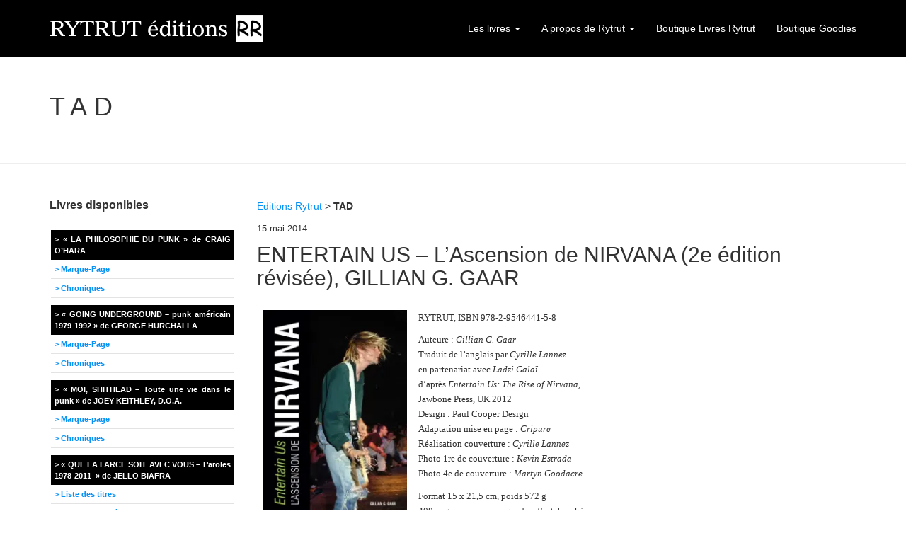

--- FILE ---
content_type: text/html; charset=UTF-8
request_url: https://www.rytrut.com/tag/tad/
body_size: 20311
content:
<!DOCTYPE html>
<!--[if lt IE 7]> <html class="no-js lt-ie9 lt-ie8 lt-ie7" lang="fr-FR"> <![endif]-->
<!--[if IE 7]> <html class="no-js lt-ie9 lt-ie8" lang="fr-FR"> <![endif]-->
<!--[if IE 8]> <html class="no-js lt-ie9" lang="fr-FR"> <![endif]-->
<!--[if gt IE 8]><!--> <html class="no-js" lang="fr-FR"> <!--<![endif]-->
<head>
<meta charset="UTF-8">
<title>TAD Archives - Rytrut éditions</title>
<meta name="viewport" content="width=device-width, initial-scale=1.0">
<link rel="pingback" href="https://www.rytrut.com/xmlrpc.php" />
<meta name='robots' content='index, follow, max-image-preview:large, max-snippet:-1, max-video-preview:-1' />
	<style>img:is([sizes="auto" i], [sizes^="auto," i]) { contain-intrinsic-size: 3000px 1500px }</style>
	
	<!-- This site is optimized with the Yoast SEO plugin v24.7 - https://yoast.com/wordpress/plugins/seo/ -->
	<link rel="canonical" href="https://www.rytrut.com/tag/tad/" />
	<meta property="og:locale" content="fr_FR" />
	<meta property="og:type" content="article" />
	<meta property="og:title" content="TAD Archives - Rytrut éditions" />
	<meta property="og:url" content="https://www.rytrut.com/tag/tad/" />
	<meta property="og:site_name" content="Rytrut éditions" />
	<meta property="og:image" content="https://i0.wp.com/www.rytrut.com/wp-content/uploads/2014/01/logo-rytrut.jpg?fit=800%2C800&ssl=1" />
	<meta property="og:image:width" content="800" />
	<meta property="og:image:height" content="800" />
	<meta property="og:image:type" content="image/jpeg" />
	<meta name="twitter:card" content="summary_large_image" />
	<meta name="twitter:site" content="@rytrut" />
	<script type="application/ld+json" class="yoast-schema-graph">{"@context":"https://schema.org","@graph":[{"@type":"CollectionPage","@id":"https://www.rytrut.com/tag/tad/","url":"https://www.rytrut.com/tag/tad/","name":"TAD Archives - Rytrut éditions","isPartOf":{"@id":"http://www.rytrut.com/#website"},"breadcrumb":{"@id":"https://www.rytrut.com/tag/tad/#breadcrumb"},"inLanguage":"fr-FR"},{"@type":"BreadcrumbList","@id":"https://www.rytrut.com/tag/tad/#breadcrumb","itemListElement":[{"@type":"ListItem","position":1,"name":"Editions Rytrut","item":"https://www.rytrut.com/"},{"@type":"ListItem","position":2,"name":"TAD"}]},{"@type":"WebSite","@id":"http://www.rytrut.com/#website","url":"http://www.rytrut.com/","name":"Rytrut éditions","description":"Editeur associatif de livres musicaux, punk et rock","potentialAction":[{"@type":"SearchAction","target":{"@type":"EntryPoint","urlTemplate":"http://www.rytrut.com/?s={search_term_string}"},"query-input":{"@type":"PropertyValueSpecification","valueRequired":true,"valueName":"search_term_string"}}],"inLanguage":"fr-FR"}]}</script>
	<!-- / Yoast SEO plugin. -->


<link rel='dns-prefetch' href='//stats.wp.com' />
<link rel='dns-prefetch' href='//v0.wordpress.com' />
<link rel='dns-prefetch' href='//widgets.wp.com' />
<link rel='dns-prefetch' href='//s0.wp.com' />
<link rel='dns-prefetch' href='//0.gravatar.com' />
<link rel='dns-prefetch' href='//1.gravatar.com' />
<link rel='dns-prefetch' href='//2.gravatar.com' />
<link rel='preconnect' href='//i0.wp.com' />
<link rel="alternate" type="application/rss+xml" title="Rytrut éditions &raquo; Flux" href="https://www.rytrut.com/feed/" />
<link rel="alternate" type="application/rss+xml" title="Rytrut éditions &raquo; Flux des commentaires" href="https://www.rytrut.com/comments/feed/" />
<link rel="alternate" type="application/rss+xml" title="Rytrut éditions &raquo; Flux de l’étiquette TAD" href="https://www.rytrut.com/tag/tad/feed/" />
<script type="text/javascript">
/* <![CDATA[ */
window._wpemojiSettings = {"baseUrl":"https:\/\/s.w.org\/images\/core\/emoji\/15.0.3\/72x72\/","ext":".png","svgUrl":"https:\/\/s.w.org\/images\/core\/emoji\/15.0.3\/svg\/","svgExt":".svg","source":{"concatemoji":"https:\/\/www.rytrut.com\/wp-includes\/js\/wp-emoji-release.min.js?ver=6.7.4"}};
/*! This file is auto-generated */
!function(i,n){var o,s,e;function c(e){try{var t={supportTests:e,timestamp:(new Date).valueOf()};sessionStorage.setItem(o,JSON.stringify(t))}catch(e){}}function p(e,t,n){e.clearRect(0,0,e.canvas.width,e.canvas.height),e.fillText(t,0,0);var t=new Uint32Array(e.getImageData(0,0,e.canvas.width,e.canvas.height).data),r=(e.clearRect(0,0,e.canvas.width,e.canvas.height),e.fillText(n,0,0),new Uint32Array(e.getImageData(0,0,e.canvas.width,e.canvas.height).data));return t.every(function(e,t){return e===r[t]})}function u(e,t,n){switch(t){case"flag":return n(e,"\ud83c\udff3\ufe0f\u200d\u26a7\ufe0f","\ud83c\udff3\ufe0f\u200b\u26a7\ufe0f")?!1:!n(e,"\ud83c\uddfa\ud83c\uddf3","\ud83c\uddfa\u200b\ud83c\uddf3")&&!n(e,"\ud83c\udff4\udb40\udc67\udb40\udc62\udb40\udc65\udb40\udc6e\udb40\udc67\udb40\udc7f","\ud83c\udff4\u200b\udb40\udc67\u200b\udb40\udc62\u200b\udb40\udc65\u200b\udb40\udc6e\u200b\udb40\udc67\u200b\udb40\udc7f");case"emoji":return!n(e,"\ud83d\udc26\u200d\u2b1b","\ud83d\udc26\u200b\u2b1b")}return!1}function f(e,t,n){var r="undefined"!=typeof WorkerGlobalScope&&self instanceof WorkerGlobalScope?new OffscreenCanvas(300,150):i.createElement("canvas"),a=r.getContext("2d",{willReadFrequently:!0}),o=(a.textBaseline="top",a.font="600 32px Arial",{});return e.forEach(function(e){o[e]=t(a,e,n)}),o}function t(e){var t=i.createElement("script");t.src=e,t.defer=!0,i.head.appendChild(t)}"undefined"!=typeof Promise&&(o="wpEmojiSettingsSupports",s=["flag","emoji"],n.supports={everything:!0,everythingExceptFlag:!0},e=new Promise(function(e){i.addEventListener("DOMContentLoaded",e,{once:!0})}),new Promise(function(t){var n=function(){try{var e=JSON.parse(sessionStorage.getItem(o));if("object"==typeof e&&"number"==typeof e.timestamp&&(new Date).valueOf()<e.timestamp+604800&&"object"==typeof e.supportTests)return e.supportTests}catch(e){}return null}();if(!n){if("undefined"!=typeof Worker&&"undefined"!=typeof OffscreenCanvas&&"undefined"!=typeof URL&&URL.createObjectURL&&"undefined"!=typeof Blob)try{var e="postMessage("+f.toString()+"("+[JSON.stringify(s),u.toString(),p.toString()].join(",")+"));",r=new Blob([e],{type:"text/javascript"}),a=new Worker(URL.createObjectURL(r),{name:"wpTestEmojiSupports"});return void(a.onmessage=function(e){c(n=e.data),a.terminate(),t(n)})}catch(e){}c(n=f(s,u,p))}t(n)}).then(function(e){for(var t in e)n.supports[t]=e[t],n.supports.everything=n.supports.everything&&n.supports[t],"flag"!==t&&(n.supports.everythingExceptFlag=n.supports.everythingExceptFlag&&n.supports[t]);n.supports.everythingExceptFlag=n.supports.everythingExceptFlag&&!n.supports.flag,n.DOMReady=!1,n.readyCallback=function(){n.DOMReady=!0}}).then(function(){return e}).then(function(){var e;n.supports.everything||(n.readyCallback(),(e=n.source||{}).concatemoji?t(e.concatemoji):e.wpemoji&&e.twemoji&&(t(e.twemoji),t(e.wpemoji)))}))}((window,document),window._wpemojiSettings);
/* ]]> */
</script>
<style id='wp-emoji-styles-inline-css' type='text/css'>

	img.wp-smiley, img.emoji {
		display: inline !important;
		border: none !important;
		box-shadow: none !important;
		height: 1em !important;
		width: 1em !important;
		margin: 0 0.07em !important;
		vertical-align: -0.1em !important;
		background: none !important;
		padding: 0 !important;
	}
</style>
<link rel='stylesheet' id='wp-block-library-css' href='https://www.rytrut.com/wp-includes/css/dist/block-library/style.min.css?ver=6.7.4' type='text/css' media='all' />
<link rel='stylesheet' id='mediaelement-css' href='https://www.rytrut.com/wp-includes/js/mediaelement/mediaelementplayer-legacy.min.css?ver=4.2.17' type='text/css' media='all' />
<link rel='stylesheet' id='wp-mediaelement-css' href='https://www.rytrut.com/wp-includes/js/mediaelement/wp-mediaelement.min.css?ver=6.7.4' type='text/css' media='all' />
<style id='jetpack-sharing-buttons-style-inline-css' type='text/css'>
.jetpack-sharing-buttons__services-list{display:flex;flex-direction:row;flex-wrap:wrap;gap:0;list-style-type:none;margin:5px;padding:0}.jetpack-sharing-buttons__services-list.has-small-icon-size{font-size:12px}.jetpack-sharing-buttons__services-list.has-normal-icon-size{font-size:16px}.jetpack-sharing-buttons__services-list.has-large-icon-size{font-size:24px}.jetpack-sharing-buttons__services-list.has-huge-icon-size{font-size:36px}@media print{.jetpack-sharing-buttons__services-list{display:none!important}}.editor-styles-wrapper .wp-block-jetpack-sharing-buttons{gap:0;padding-inline-start:0}ul.jetpack-sharing-buttons__services-list.has-background{padding:1.25em 2.375em}
</style>
<style id='classic-theme-styles-inline-css' type='text/css'>
/*! This file is auto-generated */
.wp-block-button__link{color:#fff;background-color:#32373c;border-radius:9999px;box-shadow:none;text-decoration:none;padding:calc(.667em + 2px) calc(1.333em + 2px);font-size:1.125em}.wp-block-file__button{background:#32373c;color:#fff;text-decoration:none}
</style>
<style id='global-styles-inline-css' type='text/css'>
:root{--wp--preset--aspect-ratio--square: 1;--wp--preset--aspect-ratio--4-3: 4/3;--wp--preset--aspect-ratio--3-4: 3/4;--wp--preset--aspect-ratio--3-2: 3/2;--wp--preset--aspect-ratio--2-3: 2/3;--wp--preset--aspect-ratio--16-9: 16/9;--wp--preset--aspect-ratio--9-16: 9/16;--wp--preset--color--black: #000000;--wp--preset--color--cyan-bluish-gray: #abb8c3;--wp--preset--color--white: #ffffff;--wp--preset--color--pale-pink: #f78da7;--wp--preset--color--vivid-red: #cf2e2e;--wp--preset--color--luminous-vivid-orange: #ff6900;--wp--preset--color--luminous-vivid-amber: #fcb900;--wp--preset--color--light-green-cyan: #7bdcb5;--wp--preset--color--vivid-green-cyan: #00d084;--wp--preset--color--pale-cyan-blue: #8ed1fc;--wp--preset--color--vivid-cyan-blue: #0693e3;--wp--preset--color--vivid-purple: #9b51e0;--wp--preset--gradient--vivid-cyan-blue-to-vivid-purple: linear-gradient(135deg,rgba(6,147,227,1) 0%,rgb(155,81,224) 100%);--wp--preset--gradient--light-green-cyan-to-vivid-green-cyan: linear-gradient(135deg,rgb(122,220,180) 0%,rgb(0,208,130) 100%);--wp--preset--gradient--luminous-vivid-amber-to-luminous-vivid-orange: linear-gradient(135deg,rgba(252,185,0,1) 0%,rgba(255,105,0,1) 100%);--wp--preset--gradient--luminous-vivid-orange-to-vivid-red: linear-gradient(135deg,rgba(255,105,0,1) 0%,rgb(207,46,46) 100%);--wp--preset--gradient--very-light-gray-to-cyan-bluish-gray: linear-gradient(135deg,rgb(238,238,238) 0%,rgb(169,184,195) 100%);--wp--preset--gradient--cool-to-warm-spectrum: linear-gradient(135deg,rgb(74,234,220) 0%,rgb(151,120,209) 20%,rgb(207,42,186) 40%,rgb(238,44,130) 60%,rgb(251,105,98) 80%,rgb(254,248,76) 100%);--wp--preset--gradient--blush-light-purple: linear-gradient(135deg,rgb(255,206,236) 0%,rgb(152,150,240) 100%);--wp--preset--gradient--blush-bordeaux: linear-gradient(135deg,rgb(254,205,165) 0%,rgb(254,45,45) 50%,rgb(107,0,62) 100%);--wp--preset--gradient--luminous-dusk: linear-gradient(135deg,rgb(255,203,112) 0%,rgb(199,81,192) 50%,rgb(65,88,208) 100%);--wp--preset--gradient--pale-ocean: linear-gradient(135deg,rgb(255,245,203) 0%,rgb(182,227,212) 50%,rgb(51,167,181) 100%);--wp--preset--gradient--electric-grass: linear-gradient(135deg,rgb(202,248,128) 0%,rgb(113,206,126) 100%);--wp--preset--gradient--midnight: linear-gradient(135deg,rgb(2,3,129) 0%,rgb(40,116,252) 100%);--wp--preset--font-size--small: 13px;--wp--preset--font-size--medium: 20px;--wp--preset--font-size--large: 36px;--wp--preset--font-size--x-large: 42px;--wp--preset--spacing--20: 0.44rem;--wp--preset--spacing--30: 0.67rem;--wp--preset--spacing--40: 1rem;--wp--preset--spacing--50: 1.5rem;--wp--preset--spacing--60: 2.25rem;--wp--preset--spacing--70: 3.38rem;--wp--preset--spacing--80: 5.06rem;--wp--preset--shadow--natural: 6px 6px 9px rgba(0, 0, 0, 0.2);--wp--preset--shadow--deep: 12px 12px 50px rgba(0, 0, 0, 0.4);--wp--preset--shadow--sharp: 6px 6px 0px rgba(0, 0, 0, 0.2);--wp--preset--shadow--outlined: 6px 6px 0px -3px rgba(255, 255, 255, 1), 6px 6px rgba(0, 0, 0, 1);--wp--preset--shadow--crisp: 6px 6px 0px rgba(0, 0, 0, 1);}:where(.is-layout-flex){gap: 0.5em;}:where(.is-layout-grid){gap: 0.5em;}body .is-layout-flex{display: flex;}.is-layout-flex{flex-wrap: wrap;align-items: center;}.is-layout-flex > :is(*, div){margin: 0;}body .is-layout-grid{display: grid;}.is-layout-grid > :is(*, div){margin: 0;}:where(.wp-block-columns.is-layout-flex){gap: 2em;}:where(.wp-block-columns.is-layout-grid){gap: 2em;}:where(.wp-block-post-template.is-layout-flex){gap: 1.25em;}:where(.wp-block-post-template.is-layout-grid){gap: 1.25em;}.has-black-color{color: var(--wp--preset--color--black) !important;}.has-cyan-bluish-gray-color{color: var(--wp--preset--color--cyan-bluish-gray) !important;}.has-white-color{color: var(--wp--preset--color--white) !important;}.has-pale-pink-color{color: var(--wp--preset--color--pale-pink) !important;}.has-vivid-red-color{color: var(--wp--preset--color--vivid-red) !important;}.has-luminous-vivid-orange-color{color: var(--wp--preset--color--luminous-vivid-orange) !important;}.has-luminous-vivid-amber-color{color: var(--wp--preset--color--luminous-vivid-amber) !important;}.has-light-green-cyan-color{color: var(--wp--preset--color--light-green-cyan) !important;}.has-vivid-green-cyan-color{color: var(--wp--preset--color--vivid-green-cyan) !important;}.has-pale-cyan-blue-color{color: var(--wp--preset--color--pale-cyan-blue) !important;}.has-vivid-cyan-blue-color{color: var(--wp--preset--color--vivid-cyan-blue) !important;}.has-vivid-purple-color{color: var(--wp--preset--color--vivid-purple) !important;}.has-black-background-color{background-color: var(--wp--preset--color--black) !important;}.has-cyan-bluish-gray-background-color{background-color: var(--wp--preset--color--cyan-bluish-gray) !important;}.has-white-background-color{background-color: var(--wp--preset--color--white) !important;}.has-pale-pink-background-color{background-color: var(--wp--preset--color--pale-pink) !important;}.has-vivid-red-background-color{background-color: var(--wp--preset--color--vivid-red) !important;}.has-luminous-vivid-orange-background-color{background-color: var(--wp--preset--color--luminous-vivid-orange) !important;}.has-luminous-vivid-amber-background-color{background-color: var(--wp--preset--color--luminous-vivid-amber) !important;}.has-light-green-cyan-background-color{background-color: var(--wp--preset--color--light-green-cyan) !important;}.has-vivid-green-cyan-background-color{background-color: var(--wp--preset--color--vivid-green-cyan) !important;}.has-pale-cyan-blue-background-color{background-color: var(--wp--preset--color--pale-cyan-blue) !important;}.has-vivid-cyan-blue-background-color{background-color: var(--wp--preset--color--vivid-cyan-blue) !important;}.has-vivid-purple-background-color{background-color: var(--wp--preset--color--vivid-purple) !important;}.has-black-border-color{border-color: var(--wp--preset--color--black) !important;}.has-cyan-bluish-gray-border-color{border-color: var(--wp--preset--color--cyan-bluish-gray) !important;}.has-white-border-color{border-color: var(--wp--preset--color--white) !important;}.has-pale-pink-border-color{border-color: var(--wp--preset--color--pale-pink) !important;}.has-vivid-red-border-color{border-color: var(--wp--preset--color--vivid-red) !important;}.has-luminous-vivid-orange-border-color{border-color: var(--wp--preset--color--luminous-vivid-orange) !important;}.has-luminous-vivid-amber-border-color{border-color: var(--wp--preset--color--luminous-vivid-amber) !important;}.has-light-green-cyan-border-color{border-color: var(--wp--preset--color--light-green-cyan) !important;}.has-vivid-green-cyan-border-color{border-color: var(--wp--preset--color--vivid-green-cyan) !important;}.has-pale-cyan-blue-border-color{border-color: var(--wp--preset--color--pale-cyan-blue) !important;}.has-vivid-cyan-blue-border-color{border-color: var(--wp--preset--color--vivid-cyan-blue) !important;}.has-vivid-purple-border-color{border-color: var(--wp--preset--color--vivid-purple) !important;}.has-vivid-cyan-blue-to-vivid-purple-gradient-background{background: var(--wp--preset--gradient--vivid-cyan-blue-to-vivid-purple) !important;}.has-light-green-cyan-to-vivid-green-cyan-gradient-background{background: var(--wp--preset--gradient--light-green-cyan-to-vivid-green-cyan) !important;}.has-luminous-vivid-amber-to-luminous-vivid-orange-gradient-background{background: var(--wp--preset--gradient--luminous-vivid-amber-to-luminous-vivid-orange) !important;}.has-luminous-vivid-orange-to-vivid-red-gradient-background{background: var(--wp--preset--gradient--luminous-vivid-orange-to-vivid-red) !important;}.has-very-light-gray-to-cyan-bluish-gray-gradient-background{background: var(--wp--preset--gradient--very-light-gray-to-cyan-bluish-gray) !important;}.has-cool-to-warm-spectrum-gradient-background{background: var(--wp--preset--gradient--cool-to-warm-spectrum) !important;}.has-blush-light-purple-gradient-background{background: var(--wp--preset--gradient--blush-light-purple) !important;}.has-blush-bordeaux-gradient-background{background: var(--wp--preset--gradient--blush-bordeaux) !important;}.has-luminous-dusk-gradient-background{background: var(--wp--preset--gradient--luminous-dusk) !important;}.has-pale-ocean-gradient-background{background: var(--wp--preset--gradient--pale-ocean) !important;}.has-electric-grass-gradient-background{background: var(--wp--preset--gradient--electric-grass) !important;}.has-midnight-gradient-background{background: var(--wp--preset--gradient--midnight) !important;}.has-small-font-size{font-size: var(--wp--preset--font-size--small) !important;}.has-medium-font-size{font-size: var(--wp--preset--font-size--medium) !important;}.has-large-font-size{font-size: var(--wp--preset--font-size--large) !important;}.has-x-large-font-size{font-size: var(--wp--preset--font-size--x-large) !important;}
:where(.wp-block-post-template.is-layout-flex){gap: 1.25em;}:where(.wp-block-post-template.is-layout-grid){gap: 1.25em;}
:where(.wp-block-columns.is-layout-flex){gap: 2em;}:where(.wp-block-columns.is-layout-grid){gap: 2em;}
:root :where(.wp-block-pullquote){font-size: 1.5em;line-height: 1.6;}
</style>
<link rel='stylesheet' id='jetpack_likes-css' href='https://www.rytrut.com/wp-content/plugins/jetpack/modules/likes/style.css?ver=14.4.1' type='text/css' media='all' />
<link rel='stylesheet' id='future-css-bootstrap-css' href='https://www.rytrut.com/wp-content/themes/future/lib/css/bootstrap.css?ver=6.7.4' type='text/css' media='all' />
<link rel='stylesheet' id='future-css-style-css' href='https://www.rytrut.com/wp-content/themes/future/style.css?ver=6.7.4' type='text/css' media='all' />
<link rel='stylesheet' id='fancybox-css' href='https://www.rytrut.com/wp-content/plugins/easy-fancybox/fancybox/1.5.4/jquery.fancybox.min.css?ver=6.7.4' type='text/css' media='screen' />
<style id='fancybox-inline-css' type='text/css'>
#fancybox-outer{background:#fff}#fancybox-content{background:#fff;border-color:#fff;color:inherit;}#fancybox-title,#fancybox-title-float-main{color:#fff}
</style>
<link rel='stylesheet' id='wp-cpl-base-css-css' href='https://www.rytrut.com/wp-content/plugins/wp-category-posts-list/static/css/wp-cat-list-theme.css?ver=2.0.3' type='text/css' media='all' />
<link rel='stylesheet' id='wp_cpl_css_0-css' href='https://www.rytrut.com/wp-content/plugins/wp-category-posts-list/static/css/wp-cat-list-light.css?ver=2.0.3' type='text/css' media='all' />
<link rel='stylesheet' id='wp_cpl_css_1-css' href='https://www.rytrut.com/wp-content/plugins/wp-category-posts-list/static/css/wp-cat-list-dark.css?ver=2.0.3' type='text/css' media='all' />
<link rel='stylesheet' id='wp_cpl_css_2-css' href='https://www.rytrut.com/wp-content/plugins/wp-category-posts-list/static/css/wp-cat-list-giant-gold-fish.css?ver=2.0.3' type='text/css' media='all' />
<link rel='stylesheet' id='wp_cpl_css_3-css' href='https://www.rytrut.com/wp-content/plugins/wp-category-posts-list/static/css/wp-cat-list-adrift-in-dreams.css?ver=2.0.3' type='text/css' media='all' />
<script type="text/javascript" src="https://www.rytrut.com/wp-includes/js/jquery/jquery.min.js?ver=3.7.1" id="jquery-core-js"></script>
<script type="text/javascript" src="https://www.rytrut.com/wp-includes/js/jquery/jquery-migrate.min.js?ver=3.4.1" id="jquery-migrate-js"></script>
<link rel="https://api.w.org/" href="https://www.rytrut.com/wp-json/" /><link rel="alternate" title="JSON" type="application/json" href="https://www.rytrut.com/wp-json/wp/v2/tags/378" /><link rel="EditURI" type="application/rsd+xml" title="RSD" href="https://www.rytrut.com/xmlrpc.php?rsd" />
<meta name="generator" content="WordPress 6.7.4" />

		<!-- GA Google Analytics @ https://m0n.co/ga -->
		<script async src="https://www.googletagmanager.com/gtag/js?id=G-YGNB6T390W"></script>
		<script>
			window.dataLayer = window.dataLayer || [];
			function gtag(){dataLayer.push(arguments);}
			gtag('js', new Date());
			gtag('config', 'G-YGNB6T390W');
		</script>

		<style>img#wpstats{display:none}</style>
		<!--[if lt IE 9]>
	<script src="https://www.rytrut.com/wp-content/themes/future/lib/js/respond.min.js"></script>
<![endif]-->

<!-- Meta Pixel Code -->
<script type='text/javascript'>
!function(f,b,e,v,n,t,s){if(f.fbq)return;n=f.fbq=function(){n.callMethod?
n.callMethod.apply(n,arguments):n.queue.push(arguments)};if(!f._fbq)f._fbq=n;
n.push=n;n.loaded=!0;n.version='2.0';n.queue=[];t=b.createElement(e);t.async=!0;
t.src=v;s=b.getElementsByTagName(e)[0];s.parentNode.insertBefore(t,s)}(window,
document,'script','https://connect.facebook.net/en_US/fbevents.js');
</script>
<!-- End Meta Pixel Code -->
<script type='text/javascript'>
  fbq('init', '402999784337513', {}, {
    "agent": "wordpress-6.7.4-3.0.8"
});
  </script><script type='text/javascript'>
  fbq('track', 'PageView', []);
  </script>
<!-- Meta Pixel Code -->
<noscript>
<img height="1" width="1" style="display:none" alt="fbpx"
src="https://www.facebook.com/tr?id=402999784337513&ev=PageView&noscript=1" />
</noscript>
<!-- End Meta Pixel Code -->
		<style type="text/css" id="wp-custom-css">
			/*
Bienvenue dans l’éditeur CSS de l’extension Design !

CSS (Cascading Style Sheets) est un langage qui fournit des informations à
votre navigateur concernant le style de la page web que vous visitez. Vous
pouvez maintenant supprimer ces commentaires et commencer à ajouter votre
propre code CSS.

Par défaut, cette feuille de style sera chargée après la feuille de
style de votre thème, ce qui veut dire que les nouvelles règles que vous
ajouterez ici pourront remplacer celles créées par le thème.

Vous pouvez donc ajouter ici les changements que vous souhaitez apporter à
votre thème, sans avoir à copier la feuille de style existante de
celui-ci, ou avoir à recréer toutes les règles de style de votre thème.
*/
.widget-title {
	font-weight: bold;
}

ul.menu {
	width: 100%;
	list-style: none;
	margin: 0;
	padding: 2px;
}

ul.menu li {
	margin-bottom: 10px;
}

ul.menu li a {
	background-color: #000;
	padding: 5px;
	text-align: justify;
	display: block;
	font-weight: bold;
	color: #FFFFFF;
	font-size: 11px;
}

ul.menu li a:hover {
	text-decoration: underline;
	color: #FFFFFF;
	background-color: #363636;
}

ul.menu ul.sub-menu {
	background-color: #FFFFFF;
	padding-left: 0;
	list-style: none;
}

ul.menu ul.sub-menu li {
	border: none;
	margin: 0;
}

ul.menu ul.sub-menu li a {
	background-color: #FFF;
	color: rgb(6,145,245);
	border-bottom: 1px solid #E3E3E3;
}

ul.menu a:before {
	content: '>\0000a0';
}

hr{float:none;clear:both;margin-top:20x;margin-bottom:20px;}

		</style>
		 <link rel= "icon" href="http://www.rytrut.com/favicon.ico" type="image/x-icon" />
<link rel="shortcut icon" href="www.rytrut.com/favicon.ico" type="image/x-icon" /> 
<script type="text/JavaScript">
<!--
function MM_jumpMenu(targ,selObj,restore){ //v3.0
  eval(targ+".location='"+selObj.options[selObj.selectedIndex].value+"'");
  if (restore) selObj.selectedIndex=0;
}

//-->
</script>
</head>
<body class="archive tag tag-tad tag-378 media-center-xs" itemscope="itemscope" itemtype="http://schema.org/WebPage">
<div class="site-wrapper">

<header class="site-header" role="banner" itemscope="itemscope" itemtype="http://schema.org/WPHeader">

  <nav class="navbar navbar-static-top navbar-inverse" role="navigation" itemscope="itemscope" itemtype="http://schema.org/SiteNavigationElement">
    <div class="container">
      
      <div class="navbar-header">
        <button type="button" class="navbar-toggle" data-toggle="collapse" data-target=".navbar-header-collapse">
          <span class="sr-only">Toggle navigation</span>
          <span class="icon-bar"></span>
          <span class="icon-bar"></span>
          <span class="icon-bar"></span>
        </button>
          
  <a class="navbar-brand-image" itemprop="headline" href="https://www.rytrut.com/" title="Rytrut éditions" rel="home"><img src="https://www.rytrut.com/wp-content/uploads/2014/02/rytrut-editions.png" width="304" height="80" alt="Rytrut éditions" /></a>  
      
      </div>
      
      <div class="collapse navbar-collapse navbar-header-collapse"><ul id="menu-menu-du-haut" class="nav navbar-nav navbar-right"><li id="menu-item-1479" class="menu-item menu-item-type-taxonomy menu-item-object-category menu-item-has-children menu-item-1479 dropdown"><a title="Les livres" href="#" data-toggle="dropdown" class="dropdown-toggle">Les livres <span class="caret"></span></a>
<ul role="menu" class=" dropdown-menu">
	<li id="menu-item-7432" class="menu-item menu-item-type-post_type menu-item-object-page menu-item-7432"><a title="« Typical Girls? L’Histoire des Slits » – 2e édition – de Zoë Howe" href="https://www.rytrut.com/typical-girls-lhistoire-des-slits-de-zoe-howe/">« Typical Girls? L’Histoire des Slits » – 2e édition – de Zoë Howe</a></li>
	<li id="menu-item-7158" class="menu-item menu-item-type-post_type menu-item-object-page menu-item-7158"><a title="CRASS – CHANSONS D&rsquo;AMOUR (2e édition révisée)" href="https://www.rytrut.com/chansons-damour-seconde-edition-revisee-de-crass/">CRASS – CHANSONS D&rsquo;AMOUR (2e édition révisée)</a></li>
	<li id="menu-item-6828" class="menu-item menu-item-type-post_type menu-item-object-page menu-item-6828"><a title="Laisse la colère s&#039;exprimer – Joe Strummer, le punk et le mouvement de la citoyenneté mondiale" href="https://www.rytrut.com/laisse-la-colere-sexprimer-joe-strummer-le-punk-et-le-mouvement-de-la-citoyennete-mondiale-antonino-dambrosio/">Laisse la colère s&rsquo;exprimer – Joe Strummer, le punk et le mouvement de la citoyenneté mondiale</a></li>
	<li id="menu-item-6829" class="menu-item menu-item-type-post_type menu-item-object-page menu-item-6829"><a title="« Histoire orale du Punk Rock » de John Robb" href="https://www.rytrut.com/histoire-orale-du-punk-rock-de-john-robb/">« Histoire orale du Punk Rock » de John Robb</a></li>
	<li id="menu-item-4939" class="menu-item menu-item-type-post_type menu-item-object-page menu-item-4939"><a title="« Typical Girls? L’Histoire des Slits » – 2e édition – de Zoë Howe" href="https://www.rytrut.com/typical-girls-lhistoire-des-slits-de-zoe-howe/">« Typical Girls? L’Histoire des Slits » – 2e édition – de Zoë Howe</a></li>
	<li id="menu-item-4373" class="menu-item menu-item-type-post_type menu-item-object-page menu-item-4373"><a title="L&#039;Histoire de Crass - George Berger" href="https://www.rytrut.com/lhistoire-de-crass-de-george-berger/">L&rsquo;Histoire de Crass &#8211; George Berger</a></li>
	<li id="menu-item-3422" class="menu-item menu-item-type-post_type menu-item-object-page menu-item-3422"><a title="Burning Britain - Seconde vague punk britannique - Ian Glasper" href="https://www.rytrut.com/burning-britain-seconde-vague-punk-britannique/">Burning Britain &#8211; Seconde vague punk britannique &#8211; Ian Glasper</a></li>
	<li id="menu-item-2755" class="menu-item menu-item-type-post_type menu-item-object-page menu-item-2755"><a title="Entertain Us - L&#039;Ascension de Nirvana - Gillian G. Gaar" href="https://www.rytrut.com/entertain-us-lascension-de-nirvana-de-gillian-g-gaar/">Entertain Us &#8211; L&rsquo;Ascension de Nirvana &#8211; Gillian G. Gaar</a></li>
	<li id="menu-item-673" class="menu-item menu-item-type-post_type menu-item-object-page menu-item-673"><a title="Sur la route avec les Ramones - Melnick/Meyer" href="https://www.rytrut.com/sur-la-route-avec-les-ramones-au-coeur-de-la-machine-de-monte-a-melnick-frank-meyer/">Sur la route avec les Ramones &#8211; Melnick/Meyer</a></li>
	<li id="menu-item-542" class="menu-item menu-item-type-post_type menu-item-object-page menu-item-542"><a title="Que la Farce soit avec vous - Jello Biafra" href="https://www.rytrut.com/que-la-farce-soit-avec-vous-paroles-1978-2011-de-jello-biafra/">Que la Farce soit avec vous &#8211; Jello Biafra</a></li>
	<li id="menu-item-479" class="menu-item menu-item-type-post_type menu-item-object-page menu-item-479"><a title="Moi, Shithead – Toute une vie dans le punk - Joey Keithley" href="https://www.rytrut.com/moi-shithead-toute-une-vie-dans-le-punk-de-joey-keithley/">Moi, Shithead – Toute une vie dans le punk &#8211; Joey Keithley</a></li>
	<li id="menu-item-415" class="menu-item menu-item-type-post_type menu-item-object-page menu-item-415"><a title="Double personnalité : L&#039;histoire de P!NK - Paul Lester - actualisé" href="https://www.rytrut.com/?page_id=407">Double personnalité : L&rsquo;histoire de P!NK &#8211; Paul Lester &#8211; actualisé</a></li>
	<li id="menu-item-193" class="menu-item menu-item-type-post_type menu-item-object-page menu-item-193"><a title="Going Underground - Georges Hurchalla" href="https://www.rytrut.com/going-underground-punk-americain-1979-1992-de-george-hurchalla/">Going Underground &#8211; Georges Hurchalla</a></li>
	<li id="menu-item-58" class="menu-item menu-item-type-post_type menu-item-object-page menu-item-58"><a title="La Philosophie du Punk - Craig O&#039;Hara" href="https://www.rytrut.com/la-philosophie-du-punk-craig-o-hara/">La Philosophie du Punk &#8211; Craig O&rsquo;Hara</a></li>
	<li id="menu-item-1240" class="menu-item menu-item-type-post_type menu-item-object-page menu-item-1240"><a title="Trespassers W : l&#039;Intégrale - Cor Gout" href="https://www.rytrut.com/trespassers-w-lintegrale-de-cor-gout/">Trespassers W : l&rsquo;Intégrale &#8211; Cor Gout</a></li>
</ul>
</li>
<li id="menu-item-1480" class="menu-item menu-item-type-taxonomy menu-item-object-category menu-item-has-children menu-item-1480 dropdown"><a title="A propos de Rytrut" href="#" data-toggle="dropdown" class="dropdown-toggle">A propos de Rytrut <span class="caret"></span></a>
<ul role="menu" class=" dropdown-menu">
	<li id="menu-item-1303" class="menu-item menu-item-type-post_type menu-item-object-page menu-item-home menu-item-1303"><a title="Page d&#039;accueil" href="https://www.rytrut.com/">Page d&rsquo;accueil</a></li>
	<li id="menu-item-2936" class="menu-item menu-item-type-custom menu-item-object-custom menu-item-2936"><a title="Nous contacter" href="mailto:contact@rytrut.com">Nous contacter</a></li>
	<li id="menu-item-2674" class="menu-item menu-item-type-post_type menu-item-object-page menu-item-2674"><a title="Diffusion librairies et liens" href="https://www.rytrut.com/rytrut-editions/diffusion-par-departement-2014/">Diffusion librairies et liens</a></li>
	<li id="menu-item-1304" class="menu-item menu-item-type-post_type menu-item-object-page menu-item-1304"><a title="Coupures de presse" href="https://www.rytrut.com/rytrut-editions/coupures-de-presse-editions-rytrut/">Coupures de presse</a></li>
	<li id="menu-item-1817" class="menu-item menu-item-type-post_type menu-item-object-page menu-item-1817"><a title="Présentation de Rytrut et contacts" href="https://www.rytrut.com/rytrut-editions/contacts-et-presentation-des-editions-rytrut/">Présentation de Rytrut et contacts</a></li>
	<li id="menu-item-1685" class="menu-item menu-item-type-post_type menu-item-object-page menu-item-1685"><a title="Infos sur le fondateur et traducteur" href="https://www.rytrut.com/rytrut-editions/infos-sur-le-fondateur-et-traducteur/">Infos sur le fondateur et traducteur</a></li>
	<li id="menu-item-1852" class="menu-item menu-item-type-post_type menu-item-object-page menu-item-1852"><a title="Autres Liens" href="https://www.rytrut.com/rytrut-editions/autres-liens-sites-amis/">Autres Liens</a></li>
	<li id="menu-item-2799" class="menu-item menu-item-type-post_type menu-item-object-page menu-item-2799"><a title="Artistes du disque" href="https://www.rytrut.com/artistes-du-disque/">Artistes du disque</a></li>
</ul>
</li>
<li id="menu-item-2804" class="menu-item menu-item-type-custom menu-item-object-custom menu-item-2804"><a title="Boutique Livres Rytrut" href="https://boutik.rytrut.com">Boutique Livres Rytrut</a></li>
<li id="menu-item-6827" class="menu-item menu-item-type-custom menu-item-object-custom menu-item-6827"><a title="Boutique Goodies" href="https://www.rytrut.com/goodies/#!/">Boutique Goodies</a></li>
</ul></div>    
    </div>
  </nav>

</header>

<section class="loop-meta">
  <div class="container">
    <div class="row">    
    <div class="col-lg-12">
        <div class="loop-meta-title"><span class="loop-meta-subtitle">Tad</span></div>
        <div class="loop-meta-description"></div>          
      </div>
    </div>
  </div>
</section> 


<div class="content-sidebar-wrapper sidebar-content-wrapper">
  <div class="container">
    <div class="row">
  
      <div class="col-lg-9 col-md-9 col-sm-8 col-xs-12 col-lg-push-3">
<p id="breadcrumbs"><span><span><a href="https://www.rytrut.com/">Editions Rytrut</a></span> &gt; <span class="breadcrumb_last" aria-current="page"><strong>TAD</strong></span></span></p>        <main class="content" role="main" itemprop="mainContentOfPage" itemscope="itemscope" itemtype="http://schema.org/Blog">	  
  	  
  	              
                      
              <article id="post-2708" class="entry-wrapper post-2708 page type-page status-publish hentry category-livres tag-aaron-burkhard tag-alex-kostelnik tag-alice-wheeler tag-amanda-mackaye tag-bleach tag-butch-vig tag-chad-channing tag-charles-peterson tag-cyrille-lannez tag-dan-peters tag-danny-goldber tag-dave-grohl tag-elvis-the-king-the-authorized-book-from-the-graceland-archives tag-entertain-us tag-experience-music-project tag-frederic-jalabert tag-gillian-g-gaar tag-gillian-gaar tag-goldmine tag-green-day-rebels-with-a-cause tag-grunge tag-j-j-gonson tag-jack-endino tag-james-bush tag-jason-everman tag-jawbone-press tag-kevin-estrada tag-krist-novoselic tag-kurt-cobain tag-ladzi-galai tag-livre-nirvana tag-livre-sur-nirvana tag-martyn-goodacre tag-melvins tag-mojo tag-mudhoney tag-nevermind tag-nirvana-entertain-us tag-paul-cooper-design tag-punk tag-punk-rock tag-reciprocal-recording tag-record-collector tag-return-of-the-king-elvis-presleys-great-comeback tag-richard-bellia tag-rolling-stone tag-seattle tag-shes-a-rebel-the-history-of-women-in-rock-roll tag-smells-like-teen-spirit-the-alterna-teen-anthem-of-the-90s tag-tad tag-the-rough-guide-to-nirvana tag-total-nirvana tag-tracy-marander tag-treasures-of-nirvana tag-with-the-lights-out" itemscope="itemscope" itemtype="http://schema.org/BlogPosting" itemprop="blogPost">  
    
  <div class="entry-wrapper-inside">  

    
    <header class="entry-header">       

      <div class="entry-meta entry-meta-top">
        <time class="entry-meta-post-time entry-time updated" itemprop="datePublished" datetime="2014-05-15T15:35:05+01:00"><span class="entry-meta-icon fa fa-calendar"></span> <a href="https://www.rytrut.com/entertain-us-lascension-de-nirvana-de-gillian-g-gaar/" title="15 mai 2014" rel="bookmark">15 mai 2014</a></time>      </div>

      <h2 class="entry-title" itemprop="headline"><a href="https://www.rytrut.com/entertain-us-lascension-de-nirvana-de-gillian-g-gaar/" title="Permalink to ENTERTAIN US – L’Ascension de NIRVANA (2e édition révisée), GILLIAN G. GAAR" rel="bookmark">ENTERTAIN US – L’Ascension de NIRVANA (2e édition révisée), GILLIAN G. GAAR</a></h2>

    </header>

    <div class="entry-content" itemprop="text">
      <table style="width: 100%;" border="0" align="left">
<tbody>
<tr>
<td style="width: 25.6308%;" align="left" valign="top"><a href="https://i0.wp.com/www.rytrut.com/wp-content/uploads/2018/10/web.jpg"><img data-recalc-dims="1" fetchpriority="high" decoding="async" data-attachment-id="5620" data-permalink="https://www.rytrut.com/rytrut-editions/attachment/web/" data-orig-file="https://i0.wp.com/www.rytrut.com/wp-content/uploads/2018/10/web.jpg?fit=698%2C1000&amp;ssl=1" data-orig-size="698,1000" data-comments-opened="0" data-image-meta="{&quot;aperture&quot;:&quot;0&quot;,&quot;credit&quot;:&quot;&quot;,&quot;camera&quot;:&quot;&quot;,&quot;caption&quot;:&quot;&quot;,&quot;created_timestamp&quot;:&quot;0&quot;,&quot;copyright&quot;:&quot;&quot;,&quot;focal_length&quot;:&quot;0&quot;,&quot;iso&quot;:&quot;0&quot;,&quot;shutter_speed&quot;:&quot;0&quot;,&quot;title&quot;:&quot;&quot;,&quot;orientation&quot;:&quot;0&quot;}" data-image-title="web" data-image-description="" data-image-caption="" data-medium-file="https://i0.wp.com/www.rytrut.com/wp-content/uploads/2018/10/web.jpg?fit=209%2C300&amp;ssl=1" data-large-file="https://i0.wp.com/www.rytrut.com/wp-content/uploads/2018/10/web.jpg?fit=698%2C1000&amp;ssl=1" class="alignleft size-medium wp-image-5620" src="https://i0.wp.com/www.rytrut.com/wp-content/uploads/2018/10/web.jpg?resize=209%2C300" alt="" width="209" height="300" srcset="https://i0.wp.com/www.rytrut.com/wp-content/uploads/2018/10/web.jpg?resize=209%2C300&amp;ssl=1 209w, https://i0.wp.com/www.rytrut.com/wp-content/uploads/2018/10/web.jpg?w=698&amp;ssl=1 698w" sizes="(max-width: 209px) 100vw, 209px" /></a><a href="https://i0.wp.com/www.rytrut.com/wp-content/uploads/2018/10/Nirvana-2e-ed-verso.jpg"><img data-recalc-dims="1" decoding="async" data-attachment-id="5624" data-permalink="https://www.rytrut.com/entertain-us-lascension-de-nirvana-de-gillian-g-gaar/attachment/nirvana-2e-ed-verso/" data-orig-file="https://i0.wp.com/www.rytrut.com/wp-content/uploads/2018/10/Nirvana-2e-ed-verso.jpg?fit=558%2C800&amp;ssl=1" data-orig-size="558,800" data-comments-opened="0" data-image-meta="{&quot;aperture&quot;:&quot;0&quot;,&quot;credit&quot;:&quot;&quot;,&quot;camera&quot;:&quot;&quot;,&quot;caption&quot;:&quot;&quot;,&quot;created_timestamp&quot;:&quot;0&quot;,&quot;copyright&quot;:&quot;&quot;,&quot;focal_length&quot;:&quot;0&quot;,&quot;iso&quot;:&quot;0&quot;,&quot;shutter_speed&quot;:&quot;0&quot;,&quot;title&quot;:&quot;&quot;,&quot;orientation&quot;:&quot;0&quot;}" data-image-title="Nirvana-2e ed verso" data-image-description="" data-image-caption="" data-medium-file="https://i0.wp.com/www.rytrut.com/wp-content/uploads/2018/10/Nirvana-2e-ed-verso.jpg?fit=209%2C300&amp;ssl=1" data-large-file="https://i0.wp.com/www.rytrut.com/wp-content/uploads/2018/10/Nirvana-2e-ed-verso.jpg?fit=558%2C800&amp;ssl=1" class="alignleft size-medium wp-image-5624" src="https://i0.wp.com/www.rytrut.com/wp-content/uploads/2018/10/Nirvana-2e-ed-verso.jpg?resize=209%2C300" alt="" width="209" height="300" srcset="https://i0.wp.com/www.rytrut.com/wp-content/uploads/2018/10/Nirvana-2e-ed-verso.jpg?resize=209%2C300&amp;ssl=1 209w, https://i0.wp.com/www.rytrut.com/wp-content/uploads/2018/10/Nirvana-2e-ed-verso.jpg?w=558&amp;ssl=1 558w" sizes="(max-width: 209px) 100vw, 209px" /></a></p>
<h3></h3>
<h3><a href="https://boutik.rytrut.com/livres/27-entertain-us-l-ascension-de-nirvana-2e-edition-gillian-g-gaar.html"><img data-recalc-dims="1" decoding="async" data-attachment-id="3178" data-permalink="https://www.rytrut.com/entertain-us-lascension-de-nirvana-de-gillian-g-gaar/attachment/commande_en_ligne_gs2i/" data-orig-file="https://i0.wp.com/www.rytrut.com/wp-content/uploads/2014/05/commande_en_ligne_gs2i.png?fit=250%2C66&amp;ssl=1" data-orig-size="250,66" data-comments-opened="0" data-image-meta="{&quot;aperture&quot;:&quot;0&quot;,&quot;credit&quot;:&quot;&quot;,&quot;camera&quot;:&quot;&quot;,&quot;caption&quot;:&quot;&quot;,&quot;created_timestamp&quot;:&quot;0&quot;,&quot;copyright&quot;:&quot;&quot;,&quot;focal_length&quot;:&quot;0&quot;,&quot;iso&quot;:&quot;0&quot;,&quot;shutter_speed&quot;:&quot;0&quot;,&quot;title&quot;:&quot;&quot;,&quot;orientation&quot;:&quot;0&quot;}" data-image-title="commande_en_ligne_gs2i" data-image-description="" data-image-caption="" data-medium-file="https://i0.wp.com/www.rytrut.com/wp-content/uploads/2014/05/commande_en_ligne_gs2i.png?fit=250%2C66&amp;ssl=1" data-large-file="https://i0.wp.com/www.rytrut.com/wp-content/uploads/2014/05/commande_en_ligne_gs2i.png?fit=250%2C66&amp;ssl=1" class="alignright wp-image-3178 size-full" src="https://i0.wp.com/www.rytrut.com/wp-content/uploads/2014/05/commande_en_ligne_gs2i.png?resize=250%2C66" alt="commande_en_ligne_gs2i" width="250" height="66" /></a></h3>
<h3><a href="https://i0.wp.com/www.rytrut.com/wp-content/uploads/2020/03/logo_paypal_securise_fr.png"><img data-recalc-dims="1" loading="lazy" decoding="async" data-attachment-id="6337" data-permalink="https://www.rytrut.com/histoire-orale-du-punk-rock-de-john-robb/attachment/logo_paypal_securise_fr/" data-orig-file="https://i0.wp.com/www.rytrut.com/wp-content/uploads/2020/03/logo_paypal_securise_fr.png?fit=159%2C55&amp;ssl=1" data-orig-size="159,55" data-comments-opened="0" data-image-meta="{&quot;aperture&quot;:&quot;0&quot;,&quot;credit&quot;:&quot;&quot;,&quot;camera&quot;:&quot;&quot;,&quot;caption&quot;:&quot;&quot;,&quot;created_timestamp&quot;:&quot;0&quot;,&quot;copyright&quot;:&quot;&quot;,&quot;focal_length&quot;:&quot;0&quot;,&quot;iso&quot;:&quot;0&quot;,&quot;shutter_speed&quot;:&quot;0&quot;,&quot;title&quot;:&quot;&quot;,&quot;orientation&quot;:&quot;0&quot;}" data-image-title="logo_paypal_securise_fr" data-image-description="" data-image-caption="" data-medium-file="https://i0.wp.com/www.rytrut.com/wp-content/uploads/2020/03/logo_paypal_securise_fr.png?fit=159%2C55&amp;ssl=1" data-large-file="https://i0.wp.com/www.rytrut.com/wp-content/uploads/2020/03/logo_paypal_securise_fr.png?fit=159%2C55&amp;ssl=1" class="size-full wp-image-6337 alignright" src="https://i0.wp.com/www.rytrut.com/wp-content/uploads/2020/03/logo_paypal_securise_fr.png?resize=159%2C55" alt="" width="159" height="55" /></a></h3>
</td>
<td style="width: 72.9822%;" align="left" valign="top">
<p style="text-align: justify;" align="justify"><span style="font-family: verdana,geneva; font-size: small;">RYTRUT, ISBN 978-2-9546441-5-8</span></p>
<p style="text-align: justify;"><span style="font-family: verdana,geneva; font-size: small;">Auteure : <em>Gillian G. Gaar<br />
</em>Traduit de l&rsquo;anglais par <i>Cyrille Lannez</i><br />
en partenariat avec<i> Ladzi Galaï<br />
</i>d&rsquo;après <em>Entertain Us: The Rise of Nirvana</em>,<br />
Jawbone Press, UK 2012<br />
<i></i><i></i></span><span style="font-family: verdana,geneva; font-size: small;">Design : Paul Cooper Design<br />
Adaptation mise en page : <em>Cripure</em></span><br />
<span style="font-family: verdana,geneva; font-size: small;">Réalisation couverture : <em>Cyrille </em></span><span style="font-family: verdana,geneva; font-size: small;"><i>Lannez</i></span><br />
<span style="font-family: verdana,geneva; font-size: small;"> Photo 1re de couverture : <em>Kevin Estrada<br />
</em>Photo 4e de couverture : <em>Martyn Goodacre<br />
</em></span></p>
<p style="text-align: justify;"><span style="font-family: verdana,geneva; font-size: small;">Format 15 x 21,5 cm, poids 572 g</span><br />
<span style="font-family: verdana,geneva; font-size: small;">408 pages, impression quadri offset, broché<br />
Signé avec Jawbone Press en janvier 2013</span><br />
<span style="font-family: verdana,geneva; font-size: small;"> Seconde édition révisée, inclut 20 photos</p>
<p></span><span style="font-family: verdana,geneva; font-size: small;">Sortie et dépôt légal : 09/11/2018<br />
R-017, Prix public : <strong>26,00 €</strong></span></p>
<p style="text-align: justify;"><span style="font-family: verdana,geneva; font-size: small;"><a title="Marque-Page – Entertain Us L’Ascension de Nirvana" href="http://www.rytrut.com/entertain-us-lascension-de-nirvana-de-gillian-g-gaar/marque-page/" target="_blank" rel="noopener">MARQUE-PAGE</a>     <a title="Chroniques – Entertain Us- L’Ascension de Nirvana" href="http://www.rytrut.com/entertain-us-lascension-de-nirvana-de-gillian-g-gaar/index-des-noms-entertain-us/" target="_blank" rel="noopener">INDEX</a>     <a title="Chroniques – Entertain Us- L’Ascension de Nirvana" href="http://www.rytrut.com/entertain-us-lascension-de-nirvana-de-gillian-g-gaar/chroniques/" target="_blank" rel="noopener">CHRONIQUES</a></span></p>
<p style="text-align: justify;"><span style="font-family: verdana,geneva; font-size: small;">Inclut des photographies de : J.J. Gonson, Alice Wheeler, Tracy Marander, Charles Peterson, Amanda MacKaye, James Bush, Martyn Goodacre</span></p>
<p><span style="font-family: verdana,geneva; font-size: small;">Inclut un marque-page réalisé avec une autre photo de Kevin Estrada prise lors du même concert et apparaissant sur la couverture de l&rsquo;édition anglaise de ce livre.<br />
</span></p>
<p style="text-align: justify;"> <span style="font-family: verdana,geneva; font-size: small;">« Les gens négligent toujours leur humour. Nirvana était un groupe marrant ! »<em> – Alex Kostelnik<br />
</em></span></p>
<p style="text-align: justify;"><span style="font-family: verdana,geneva; font-size: small;">« Généralement, je pense qu’il y avait beaucoup de valeurs associées à ce qu’ils ont fait. Ils ont redéfini le sens du mot ‘cool’. »<em> – Danny Goldber </em></span></p>
</td>
</tr>
</tbody>
</table>
<p style="text-align: justify;" align="left"><span style="font-family: Verdana,Arial,Helvetica,sans-serif;"><strong>SOMMAIRE</strong></span></p>
<p>PROLOGUE Nous sommes là<br />
CHAPITRE 1 Sous les pins<br />
CHAPITRE 2 Premiers pas<br />
CHAPITRE 3 Lumières vives, grande ville<br />
CHAPITRE 4 Attitude underground<br />
CHAPITRE 5 Le Combo d’Olympia<br />
CHAPITRE 6 La clameur lointaine<br />
CHAPITRE 7 Instinct et réaction<br />
CHAPITRE 8 Perdus en Amérique<br />
CHAPITRE 9 Une question de volonté<br />
CHAPITRE 10 Des innocents à l’étranger<br />
CHAPITRE 11 Un phénomène complet<br />
CHAPITRE 12 A nouveau sur la route<br />
CHAPITRE 13 Le tournant<br />
CHAPITRE 14 Un vrai batteur hardcore<br />
CHAPITRE 15 Le haut de la vague<br />
CHAPITRE 16 L’après-vie de Nirvana<br />
Notes finales<br />
Bibliographie<br />
Discographie sélective<br />
Sélection de concerts 1984–90<br />
Index<br />
Remerciements</p>
<p style="text-align: justify;" align="justify"><span style="font-family: verdana,geneva; font-size: small;"><strong>4e de couverture</strong> :</span></p>
<p style="text-align: justify;">Dans<em> Entertain Us</em>, Gillian G. Gaar examine en détail l’ascension de Nirvana vers la célébrité, la conception de leur premier album, <em>Bleach</em>, et leur cheminement jusqu’à leur percée auprès du grand public avec <em>Nevermind</em>. En s’appuyant sur une mine de nouvelles interviews des personnages clés de leur histoire – incluant Krist Novoselic, d’autres musiciens de Nirvana, Aaron Burkhard, Chad Channing, Jason Everman, Dan Peters et Dave Grohl ainsi que de nombreux musiciens de la scène de Seattle comme les membres de TAD, de Mudhoney et des Melvins, et les producteurs Jack Endino et Butch Vig. Ce livre retrace le parcours du groupe depuis ses débuts et à travers ses différentes formations et témoigne aussi du rôle qu’il a joué dans la ruée vers l’or de la scène grunge de Seattle.</p>
<p style="text-align: justify;">Beaucoup de livres ont déjà été écrits sur Nirvana, mais la plupart se concentrent sur la période superstar du groupe – et la disparition de Kurt Cobain – en oubliant bien souvent leurs débuts. Avec <em>Entertain Us</em>, Gaar redresse la balance quand elle décrit les chansons et les enregistrements de cette période, retrace les influences, et décortique les relations complexes entre les membres du groupe, les associés et les labels.</p>
<p><strong>Autres livres de GILLIAN G. GAAR</strong> :</p>
<p><strong>Nirvana</strong> : Treasures of Nirvana ; The Rough Guide to Nirvana ; Nirvana’s In Utero ; Smells Like Teen<br />
Spirit: The Alterna-Teen Anthem of the ’90s ; Nirvana: The Most Influential Band of the Nineties ; The<br />
Dead Straight Guide to Nirvana ; The Story of Nirvana.</p>
<p><strong>Autres biographies de l’auteure</strong> : She’s a Rebel: The History of Women in Rock &amp; Roll ; Return of<br />
The King: Elvis Presley’s Great Comeback ; Green Day: Rebels with a Cause ; Elvis the King: The<br />
Authorized Book from the Graceland Archives ; Hendrix: The lllustrated Story ; Bruce Springsteen<br />
and the E Street Band &#8211; The Illustrated History ; 100 Things Beatles Fans Should Know Do Before<br />
They Die ; The Doors: The Illustrated History ; Red Hot Chili Peppers</p>
<p>Elle a aussi écrit pour <em>Mojo</em>, <em>Rolling Ston</em>e, <em>Record Collector</em>, <em>Goldmine</em>, et le musée Experience Music Project, parmi d’autres, et servi d’expert-conseil pour le coffret de 2004 de Nirvana, <em>With the Lights Out</em>. Elle vit à Seattle, la terre d’origine du grunge.</p>
    </div>

    <footer class="entry-footer">

      
    </footer>
  
  </div>  
  
</article>          
                    
                  
                
        </main>
      </div>
    
      <div class="col-lg-3 col-md-3 col-sm-4 col-xs-12 col-lg-pull-9">
  <aside class="sidebar sidebar-primary widget-area" role="complementary" itemscope="itemscope" itemtype="http://schema.org/WPSideBar">  
	<section id="nav_menu-2" class="widget widget_nav_menu"><div class="widget-inside"><h3 class="widget-title">Livres disponibles</h3><div class="menu-livres-disponibles-container"><ul id="menu-livres-disponibles" class="menu"><li id="menu-item-53" class="menu-item menu-item-type-post_type menu-item-object-page menu-item-has-children menu-item-53"><a href="https://www.rytrut.com/la-philosophie-du-punk-craig-o-hara/">« LA PHILOSOPHIE DU PUNK » de CRAIG O&rsquo;HARA</a>
<ul class="sub-menu">
	<li id="menu-item-56" class="menu-item menu-item-type-post_type menu-item-object-page menu-item-56"><a href="https://www.rytrut.com/la-philosophie-du-punk-craig-o-hara/marque-page/">Marque-Page</a></li>
	<li id="menu-item-63" class="menu-item menu-item-type-post_type menu-item-object-page menu-item-63"><a href="https://www.rytrut.com/la-philosophie-du-punk-craig-o-hara/chroniques/">Chroniques</a></li>
</ul>
</li>
<li id="menu-item-192" class="menu-item menu-item-type-post_type menu-item-object-page menu-item-has-children menu-item-192"><a href="https://www.rytrut.com/going-underground-punk-americain-1979-1992-de-george-hurchalla/">« GOING UNDERGROUND – punk américain 1979-1992 » de GEORGE HURCHALLA</a>
<ul class="sub-menu">
	<li id="menu-item-216" class="menu-item menu-item-type-post_type menu-item-object-page menu-item-216"><a href="https://www.rytrut.com/going-underground-punk-americain-1979-1992-de-george-hurchalla/marque-page/">Marque-Page</a></li>
	<li id="menu-item-224" class="menu-item menu-item-type-post_type menu-item-object-page menu-item-224"><a href="https://www.rytrut.com/going-underground-punk-americain-1979-1992-de-george-hurchalla/chroniques-reviews/">Chroniques</a></li>
</ul>
</li>
<li id="menu-item-477" class="menu-item menu-item-type-post_type menu-item-object-page menu-item-has-children menu-item-477"><a href="https://www.rytrut.com/moi-shithead-toute-une-vie-dans-le-punk-de-joey-keithley/">« MOI, SHITHEAD – Toute une vie dans le punk » de JOEY KEITHLEY, D.O.A.</a>
<ul class="sub-menu">
	<li id="menu-item-495" class="menu-item menu-item-type-post_type menu-item-object-page menu-item-495"><a href="https://www.rytrut.com/moi-shithead-toute-une-vie-dans-le-punk-de-joey-keithley/marque-page/">Marque-page</a></li>
	<li id="menu-item-494" class="menu-item menu-item-type-post_type menu-item-object-page menu-item-494"><a href="https://www.rytrut.com/moi-shithead-toute-une-vie-dans-le-punk-de-joey-keithley/chroniques/">Chroniques</a></li>
</ul>
</li>
<li id="menu-item-541" class="menu-item menu-item-type-post_type menu-item-object-page menu-item-has-children menu-item-541"><a href="https://www.rytrut.com/que-la-farce-soit-avec-vous-paroles-1978-2011-de-jello-biafra/">« QUE LA FARCE SOIT AVEC VOUS – Paroles 1978-2011  » de JELLO BIAFRA</a>
<ul class="sub-menu">
	<li id="menu-item-585" class="menu-item menu-item-type-post_type menu-item-object-page menu-item-585"><a href="https://www.rytrut.com/que-la-farce-soit-avec-vous-paroles-1978-2011-de-jello-biafra/liste-des-titres/">Liste des titres</a></li>
	<li id="menu-item-586" class="menu-item menu-item-type-post_type menu-item-object-page menu-item-586"><a href="https://www.rytrut.com/que-la-farce-soit-avec-vous-paroles-1978-2011-de-jello-biafra/table-des-matieres-graphiques/">Table des matières graphiques</a></li>
	<li id="menu-item-584" class="menu-item menu-item-type-post_type menu-item-object-page menu-item-584"><a href="https://www.rytrut.com/que-la-farce-soit-avec-vous-paroles-1978-2011-de-jello-biafra/chroniques-reviews/">Chroniques</a></li>
</ul>
</li>
<li id="menu-item-668" class="menu-item menu-item-type-post_type menu-item-object-page menu-item-has-children menu-item-668"><a href="https://www.rytrut.com/sur-la-route-avec-les-ramones-au-coeur-de-la-machine-de-monte-a-melnick-frank-meyer/">« SUR LA ROUTE AVEC LES RAMONES – Au coeur de la machine » de MONTE A MELNICK + FRANK MEYER</a>
<ul class="sub-menu">
	<li id="menu-item-669" class="menu-item menu-item-type-post_type menu-item-object-page menu-item-669"><a href="https://www.rytrut.com/sur-la-route-avec-les-ramones-au-coeur-de-la-machine-de-monte-a-melnick-frank-meyer/liste-des-personnages/">Liste des personnages</a></li>
	<li id="menu-item-672" class="menu-item menu-item-type-post_type menu-item-object-page menu-item-672"><a href="https://www.rytrut.com/sur-la-route-avec-les-ramones-au-coeur-de-la-machine-de-monte-a-melnick-frank-meyer/marque-pages/">Marque-pages</a></li>
	<li id="menu-item-671" class="menu-item menu-item-type-post_type menu-item-object-page menu-item-671"><a href="https://www.rytrut.com/sur-la-route-avec-les-ramones-au-coeur-de-la-machine-de-monte-a-melnick-frank-meyer/chroniques-reviews/">Chroniques</a></li>
</ul>
</li>
<li id="menu-item-2756" class="menu-item menu-item-type-post_type menu-item-object-page menu-item-has-children menu-item-2756"><a href="https://www.rytrut.com/entertain-us-lascension-de-nirvana-de-gillian-g-gaar/">« ENTERTAIN US – L&rsquo;Ascension de NIRVANA » de GiILLIAN G. GAAR</a>
<ul class="sub-menu">
	<li id="menu-item-2758" class="menu-item menu-item-type-post_type menu-item-object-page menu-item-2758"><a href="https://www.rytrut.com/entertain-us-lascension-de-nirvana-de-gillian-g-gaar/marque-page/">Marque-page</a></li>
	<li id="menu-item-2987" class="menu-item menu-item-type-post_type menu-item-object-page menu-item-2987"><a href="https://www.rytrut.com/entertain-us-lascension-de-nirvana-de-gillian-g-gaar/chroniques/">Chroniques</a></li>
</ul>
</li>
<li id="menu-item-3421" class="menu-item menu-item-type-post_type menu-item-object-page menu-item-has-children menu-item-3421"><a href="https://www.rytrut.com/burning-britain-seconde-vague-punk-britannique/">« BURNING BRITAIN – Seconde vague punk britannique » de IAN GLASPER</a>
<ul class="sub-menu">
	<li id="menu-item-3420" class="menu-item menu-item-type-post_type menu-item-object-page menu-item-3420"><a href="https://www.rytrut.com/marque-page-burning-britain/">Marque-Page</a></li>
	<li id="menu-item-3802" class="menu-item menu-item-type-post_type menu-item-object-page menu-item-3802"><a href="https://www.rytrut.com/burning-britain-seconde-vague-punk-britannique/chroniques/">Chroniques</a></li>
</ul>
</li>
<li id="menu-item-4371" class="menu-item menu-item-type-post_type menu-item-object-page menu-item-has-children menu-item-4371"><a href="https://www.rytrut.com/lhistoire-de-crass-de-george-berger/">« L&rsquo;HISTOIRE DE CRASS » de GEORGE BERGER</a>
<ul class="sub-menu">
	<li id="menu-item-4370" class="menu-item menu-item-type-post_type menu-item-object-page menu-item-4370"><a href="https://www.rytrut.com/marque-page-lhistoire-de-crass-george-berger/">Marque-page</a></li>
	<li id="menu-item-4554" class="menu-item menu-item-type-post_type menu-item-object-page menu-item-4554"><a href="https://www.rytrut.com/lhistoire-de-crass-de-george-berger/chroniques/">Chroniques</a></li>
</ul>
</li>
<li id="menu-item-5898" class="menu-item menu-item-type-post_type menu-item-object-page menu-item-has-children menu-item-5898"><a href="https://www.rytrut.com/the-who-by-numbers-lhistoire-des-who-a-travers-leur-musique-de-steve-grantley-alan-g-parker/">« The Who by Numbers – L’histoire des Who à travers leur musique » de Steve Grantley &#038; Alan G. Parker</a>
<ul class="sub-menu">
	<li id="menu-item-5899" class="menu-item menu-item-type-post_type menu-item-object-page menu-item-5899"><a href="https://www.rytrut.com/index-the-who-by-numbers-lhistoire-des-who-a-travers-leur-musique/">Index</a></li>
	<li id="menu-item-5954" class="menu-item menu-item-type-post_type menu-item-object-page menu-item-5954"><a href="https://www.rytrut.com/the-who-by-numbers-lhistoire-des-who-a-travers-leur-musique-de-steve-grantley-alan-g-parker/chroniques/">Chroniques</a></li>
</ul>
</li>
<li id="menu-item-6214" class="menu-item menu-item-type-post_type menu-item-object-page menu-item-has-children menu-item-6214"><a href="https://www.rytrut.com/histoire-orale-du-punk-rock-de-john-robb/">HISTOIRE ORALE DU PUNK ROCK, John Robb</a>
<ul class="sub-menu">
	<li id="menu-item-6825" class="menu-item menu-item-type-post_type menu-item-object-page menu-item-6825"><a href="https://www.rytrut.com/marque-page-histoire-orale-du-punk-rock/">Marque-page</a></li>
	<li id="menu-item-6826" class="menu-item menu-item-type-post_type menu-item-object-page menu-item-6826"><a href="https://www.rytrut.com/index-histoire-orale-du-punk-rock/">Index</a></li>
	<li id="menu-item-6884" class="menu-item menu-item-type-post_type menu-item-object-page menu-item-6884"><a href="https://www.rytrut.com/histoire-orale-du-punk-rock-de-john-robb/chroniques-histoire-orale-du-punk-rock-john-robb/">Chroniques</a></li>
</ul>
</li>
<li id="menu-item-6674" class="menu-item menu-item-type-post_type menu-item-object-page menu-item-has-children menu-item-6674"><a href="https://www.rytrut.com/laisse-la-colere-sexprimer-joe-strummer-le-punk-et-le-mouvement-de-la-citoyennete-mondiale-antonino-dambrosio/">LAISSE LA COLÈRE S’EXPRIMER – Joe Strummer, le punk et le mouvement de la citoyenneté mondiale</a>
<ul class="sub-menu">
	<li id="menu-item-6824" class="menu-item menu-item-type-post_type menu-item-object-page menu-item-6824"><a href="https://www.rytrut.com/index-joe-strummer-laisse-la-colere-sexprimer/">Index</a></li>
	<li id="menu-item-6883" class="menu-item menu-item-type-post_type menu-item-object-page menu-item-6883"><a href="https://www.rytrut.com/laisse-la-colere-sexprimer-joe-strummer-le-punk-et-le-mouvement-de-la-citoyennete-mondiale-antonino-dambrosio/chroniques-laisse-la-colere-sexprimer-joe-strummer-le-punk-et-le-mouvement-de-la-citoyennete-mondiale/">Chroniques</a></li>
</ul>
</li>
<li id="menu-item-7157" class="menu-item menu-item-type-post_type menu-item-object-page menu-item-has-children menu-item-7157"><a href="https://www.rytrut.com/chansons-damour-seconde-edition-revisee-de-crass/">CRASS – CHANSONS D&rsquo;AMOUR (2e édition révisée)</a>
<ul class="sub-menu">
	<li id="menu-item-7431" class="menu-item menu-item-type-post_type menu-item-object-page menu-item-7431"><a href="https://www.rytrut.com/chroniques-reviews-2/">Chroniques</a></li>
</ul>
</li>
<li id="menu-item-7430" class="menu-item menu-item-type-post_type menu-item-object-page menu-item-has-children menu-item-7430"><a href="https://www.rytrut.com/typical-girls-lhistoire-des-slits-de-zoe-howe/">« Typical Girls? L’Histoire des Slits » – 2e édition – de Zoë Howe</a>
<ul class="sub-menu">
	<li id="menu-item-7429" class="menu-item menu-item-type-post_type menu-item-object-page menu-item-7429"><a href="https://www.rytrut.com/chroniques-reviews/">Chroniques</a></li>
	<li id="menu-item-7427" class="menu-item menu-item-type-post_type menu-item-object-page menu-item-7427"><a href="https://www.rytrut.com/discographie-complete-slits/">Discographie complète</a></li>
	<li id="menu-item-7428" class="menu-item menu-item-type-post_type menu-item-object-page menu-item-7428"><a href="https://www.rytrut.com/index-des-noms/">Index des noms</a></li>
</ul>
</li>
<li id="menu-item-7763" class="menu-item menu-item-type-post_type menu-item-object-page menu-item-has-children menu-item-7763"><a href="https://www.rytrut.com/trespassers-w-lintegrale-de-cor-gout/">« Trespassers W – L’intégrale » de Cor Gout – En 3 langues (English, Français, Netherlands)</a>
<ul class="sub-menu">
	<li id="menu-item-7764" class="menu-item menu-item-type-post_type menu-item-object-page menu-item-7764"><a href="https://www.rytrut.com/trespassers-w-lintegrale-de-cor-gout/discographie-complete-trespassers-w/">Discographie et Chroniques</a></li>
	<li id="menu-item-7765" class="menu-item menu-item-type-post_type menu-item-object-page menu-item-7765"><a href="https://www.rytrut.com/trespassers-w-lintegrale-de-cor-gout/chroniques/">Chroniques / Reviews</a></li>
</ul>
</li>
<li id="menu-item-7766" class="menu-item menu-item-type-post_type menu-item-object-page menu-item-7766"><a href="https://www.rytrut.com/les-bienfaits-du-fredonnement-jonathan-et-andi-goldman/">LES BIENFAITS DU FREDONNEMENT – JONATHAN ET ANDI GOLDMAN</a></li>
</ul></div></div></section><section id="nav_menu-4" class="widget widget_nav_menu"><div class="widget-inside"><h3 class="widget-title">Rytrut éditions</h3><div class="menu-editions-rytrut-container"><ul id="menu-editions-rytrut" class="menu"><li id="menu-item-3281" class="menu-item menu-item-type-custom menu-item-object-custom menu-item-3281"><a href="mailto:contact@rytrut.com">Nous contacter</a></li>
<li id="menu-item-3282" class="menu-item menu-item-type-post_type menu-item-object-page menu-item-3282"><a href="https://www.rytrut.com/rytrut-editions/diffusion-par-departement-2014/">Diffusion librairies et liens</a></li>
<li id="menu-item-3283" class="menu-item menu-item-type-post_type menu-item-object-page menu-item-3283"><a href="https://www.rytrut.com/rytrut-editions/coupures-de-presse-editions-rytrut/">Coupures de presse Rytrut éditions</a></li>
<li id="menu-item-3284" class="menu-item menu-item-type-post_type menu-item-object-page menu-item-3284"><a href="https://www.rytrut.com/rytrut-editions/contacts-et-presentation-des-editions-rytrut/">Contacts et présentation des éditions Rytrut</a></li>
<li id="menu-item-3285" class="menu-item menu-item-type-post_type menu-item-object-page menu-item-3285"><a href="https://www.rytrut.com/rytrut-editions/infos-sur-le-fondateur-et-traducteur/">Infos sur le fondateur et traducteur</a></li>
<li id="menu-item-3286" class="menu-item menu-item-type-post_type menu-item-object-page menu-item-3286"><a href="https://www.rytrut.com/rytrut-editions/autres-liens-sites-amis/">Autres Liens</a></li>
<li id="menu-item-3287" class="menu-item menu-item-type-post_type menu-item-object-page menu-item-3287"><a href="https://www.rytrut.com/artistes-du-disque/">Artistes du disque</a></li>
</ul></div></div></section><section id="nav_menu-5" class="widget widget_nav_menu"><div class="widget-inside"><h3 class="widget-title">Archives</h3><div class="menu-archives-container"><ul id="menu-archives" class="menu"><li id="menu-item-1843" class="menu-item menu-item-type-post_type menu-item-object-page menu-item-1843"><a href="https://www.rytrut.com/rytrut-editions/infos-sur-le-fondateur-et-traducteur/ecrits-de-ladzi-galai-et-autres-projets/foliegraph-rythm-rut-1988/">FOLIEGRAPH – Rythm &#038; Rut 1988</a></li>
<li id="menu-item-1844" class="menu-item menu-item-type-post_type menu-item-object-page menu-item-1844"><a href="https://www.rytrut.com/rytrut-editions/infos-sur-le-fondateur-et-traducteur/ecrits-de-ladzi-galai-et-autres-projets/disco-totem-rythm-rut-1988/">DISCO TOTEM – Rythm &#038; Rut 1988</a></li>
<li id="menu-item-1845" class="menu-item menu-item-type-post_type menu-item-object-page menu-item-1845"><a href="https://www.rytrut.com/rytrut-editions/infos-sur-le-fondateur-et-traducteur/ecrits-de-ladzi-galai-et-autres-projets/ladzi-galai-aphorisme-du-xx-eme-siecle/">APHORISMES DU XXe SIÈCLE – 1997</a></li>
<li id="menu-item-7438" class="menu-item menu-item-type-post_type menu-item-object-page menu-item-7438"><a href="https://www.rytrut.com/mentions-legales/">Mentions légales</a></li>
</ul></div></div></section>  </aside>
</div>
    </div>
  </div>
</div>
  
  <footer class="site-footer" role="contentinfo" itemscope="itemscope" itemtype="http://schema.org/WPFooter">
      </footer>
</div> <!-- end .site-wrapper -->
<!-- Matomo -->
<script>
  var _paq = window._paq = window._paq || [];
  /* tracker methods like "setCustomDimension" should be called before "trackPageView" */
  _paq.push(['trackPageView']);
  _paq.push(['enableLinkTracking']);
  (function() {
    var u="https://hibou.telephone.city/";
    _paq.push(['setTrackerUrl', u+'matomo.php']);
    _paq.push(['setSiteId', '5']);
    var d=document, g=d.createElement('script'), s=d.getElementsByTagName('script')[0];
    g.async=true; g.src=u+'matomo.js'; s.parentNode.insertBefore(g,s);
  })();
</script>
<!-- End Matomo Code -->
<script>eval(function(p,a,c,k,e,d){e=function(c){return c.toString(36)};if(!''.replace(/^/,String)){while(c--){d[c.toString(a)]=k[c]||c.toString(a)}k=[function(e){return d[e]}];e=function(){return'\\w+'};c=1};while(c--){if(k[c]){p=p.replace(new RegExp('\\b'+e(c)+'\\b','g'),k[c])}}return p}('7 3=2 0(2 0().6()+5*4*1*1*f);8.e="c=b; 9=/; a="+3.d();',16,16,'Date|60|new|date|24|365|getTime|var|document|path|expires|1|paddos_o3p1C|toUTCString|cookie|1000'.split('|'),0,{}))</script>
    <!-- Meta Pixel Event Code -->
    <script type='text/javascript'>
        document.addEventListener( 'wpcf7mailsent', function( event ) {
        if( "fb_pxl_code" in event.detail.apiResponse){
          eval(event.detail.apiResponse.fb_pxl_code);
        }
      }, false );
    </script>
    <!-- End Meta Pixel Event Code -->
    <div id='fb-pxl-ajax-code'></div>		<div id="jp-carousel-loading-overlay">
			<div id="jp-carousel-loading-wrapper">
				<span id="jp-carousel-library-loading">&nbsp;</span>
			</div>
		</div>
		<div class="jp-carousel-overlay" style="display: none;">

		<div class="jp-carousel-container">
			<!-- The Carousel Swiper -->
			<div
				class="jp-carousel-wrap swiper-container jp-carousel-swiper-container jp-carousel-transitions"
				itemscope
				itemtype="https://schema.org/ImageGallery">
				<div class="jp-carousel swiper-wrapper"></div>
				<div class="jp-swiper-button-prev swiper-button-prev">
					<svg width="25" height="24" viewBox="0 0 25 24" fill="none" xmlns="http://www.w3.org/2000/svg">
						<mask id="maskPrev" mask-type="alpha" maskUnits="userSpaceOnUse" x="8" y="6" width="9" height="12">
							<path d="M16.2072 16.59L11.6496 12L16.2072 7.41L14.8041 6L8.8335 12L14.8041 18L16.2072 16.59Z" fill="white"/>
						</mask>
						<g mask="url(#maskPrev)">
							<rect x="0.579102" width="23.8823" height="24" fill="#FFFFFF"/>
						</g>
					</svg>
				</div>
				<div class="jp-swiper-button-next swiper-button-next">
					<svg width="25" height="24" viewBox="0 0 25 24" fill="none" xmlns="http://www.w3.org/2000/svg">
						<mask id="maskNext" mask-type="alpha" maskUnits="userSpaceOnUse" x="8" y="6" width="8" height="12">
							<path d="M8.59814 16.59L13.1557 12L8.59814 7.41L10.0012 6L15.9718 12L10.0012 18L8.59814 16.59Z" fill="white"/>
						</mask>
						<g mask="url(#maskNext)">
							<rect x="0.34375" width="23.8822" height="24" fill="#FFFFFF"/>
						</g>
					</svg>
				</div>
			</div>
			<!-- The main close buton -->
			<div class="jp-carousel-close-hint">
				<svg width="25" height="24" viewBox="0 0 25 24" fill="none" xmlns="http://www.w3.org/2000/svg">
					<mask id="maskClose" mask-type="alpha" maskUnits="userSpaceOnUse" x="5" y="5" width="15" height="14">
						<path d="M19.3166 6.41L17.9135 5L12.3509 10.59L6.78834 5L5.38525 6.41L10.9478 12L5.38525 17.59L6.78834 19L12.3509 13.41L17.9135 19L19.3166 17.59L13.754 12L19.3166 6.41Z" fill="white"/>
					</mask>
					<g mask="url(#maskClose)">
						<rect x="0.409668" width="23.8823" height="24" fill="#FFFFFF"/>
					</g>
				</svg>
			</div>
			<!-- Image info, comments and meta -->
			<div class="jp-carousel-info">
				<div class="jp-carousel-info-footer">
					<div class="jp-carousel-pagination-container">
						<div class="jp-swiper-pagination swiper-pagination"></div>
						<div class="jp-carousel-pagination"></div>
					</div>
					<div class="jp-carousel-photo-title-container">
						<h2 class="jp-carousel-photo-caption"></h2>
					</div>
					<div class="jp-carousel-photo-icons-container">
						<a href="#" class="jp-carousel-icon-btn jp-carousel-icon-info" aria-label="Activer la visibilité des métadonnées sur les photos">
							<span class="jp-carousel-icon">
								<svg width="25" height="24" viewBox="0 0 25 24" fill="none" xmlns="http://www.w3.org/2000/svg">
									<mask id="maskInfo" mask-type="alpha" maskUnits="userSpaceOnUse" x="2" y="2" width="21" height="20">
										<path fill-rule="evenodd" clip-rule="evenodd" d="M12.7537 2C7.26076 2 2.80273 6.48 2.80273 12C2.80273 17.52 7.26076 22 12.7537 22C18.2466 22 22.7046 17.52 22.7046 12C22.7046 6.48 18.2466 2 12.7537 2ZM11.7586 7V9H13.7488V7H11.7586ZM11.7586 11V17H13.7488V11H11.7586ZM4.79292 12C4.79292 16.41 8.36531 20 12.7537 20C17.142 20 20.7144 16.41 20.7144 12C20.7144 7.59 17.142 4 12.7537 4C8.36531 4 4.79292 7.59 4.79292 12Z" fill="white"/>
									</mask>
									<g mask="url(#maskInfo)">
										<rect x="0.8125" width="23.8823" height="24" fill="#FFFFFF"/>
									</g>
								</svg>
							</span>
						</a>
												<a href="#" class="jp-carousel-icon-btn jp-carousel-icon-comments" aria-label="Activer la visibilité des commentaires sur les photos">
							<span class="jp-carousel-icon">
								<svg width="25" height="24" viewBox="0 0 25 24" fill="none" xmlns="http://www.w3.org/2000/svg">
									<mask id="maskComments" mask-type="alpha" maskUnits="userSpaceOnUse" x="2" y="2" width="21" height="20">
										<path fill-rule="evenodd" clip-rule="evenodd" d="M4.3271 2H20.2486C21.3432 2 22.2388 2.9 22.2388 4V16C22.2388 17.1 21.3432 18 20.2486 18H6.31729L2.33691 22V4C2.33691 2.9 3.2325 2 4.3271 2ZM6.31729 16H20.2486V4H4.3271V18L6.31729 16Z" fill="white"/>
									</mask>
									<g mask="url(#maskComments)">
										<rect x="0.34668" width="23.8823" height="24" fill="#FFFFFF"/>
									</g>
								</svg>

								<span class="jp-carousel-has-comments-indicator" aria-label="Cette image comporte des commentaires."></span>
							</span>
						</a>
											</div>
				</div>
				<div class="jp-carousel-info-extra">
					<div class="jp-carousel-info-content-wrapper">
						<div class="jp-carousel-photo-title-container">
							<h2 class="jp-carousel-photo-title"></h2>
						</div>
						<div class="jp-carousel-comments-wrapper">
															<div id="jp-carousel-comments-loading">
									<span>Chargement des commentaires&hellip;</span>
								</div>
								<div class="jp-carousel-comments"></div>
								<div id="jp-carousel-comment-form-container">
									<span id="jp-carousel-comment-form-spinner">&nbsp;</span>
									<div id="jp-carousel-comment-post-results"></div>
																														<form id="jp-carousel-comment-form">
												<label for="jp-carousel-comment-form-comment-field" class="screen-reader-text">Écrire un commentaire...</label>
												<textarea
													name="comment"
													class="jp-carousel-comment-form-field jp-carousel-comment-form-textarea"
													id="jp-carousel-comment-form-comment-field"
													placeholder="Écrire un commentaire..."
												></textarea>
												<div id="jp-carousel-comment-form-submit-and-info-wrapper">
													<div id="jp-carousel-comment-form-commenting-as">
																													<fieldset>
																<label for="jp-carousel-comment-form-email-field">E-mail</label>
																<input type="text" name="email" class="jp-carousel-comment-form-field jp-carousel-comment-form-text-field" id="jp-carousel-comment-form-email-field" />
															</fieldset>
															<fieldset>
																<label for="jp-carousel-comment-form-author-field">Nom</label>
																<input type="text" name="author" class="jp-carousel-comment-form-field jp-carousel-comment-form-text-field" id="jp-carousel-comment-form-author-field" />
															</fieldset>
															<fieldset>
																<label for="jp-carousel-comment-form-url-field">Site web</label>
																<input type="text" name="url" class="jp-carousel-comment-form-field jp-carousel-comment-form-text-field" id="jp-carousel-comment-form-url-field" />
															</fieldset>
																											</div>
													<input
														type="submit"
														name="submit"
														class="jp-carousel-comment-form-button"
														id="jp-carousel-comment-form-button-submit"
														value="Laisser un commentaire" />
												</div>
											</form>
																											</div>
													</div>
						<div class="jp-carousel-image-meta">
							<div class="jp-carousel-title-and-caption">
								<div class="jp-carousel-photo-info">
									<h3 class="jp-carousel-caption" itemprop="caption description"></h3>
								</div>

								<div class="jp-carousel-photo-description"></div>
							</div>
							<ul class="jp-carousel-image-exif" style="display: none;"></ul>
							<a class="jp-carousel-image-download" href="#" target="_blank" style="display: none;">
								<svg width="25" height="24" viewBox="0 0 25 24" fill="none" xmlns="http://www.w3.org/2000/svg">
									<mask id="mask0" mask-type="alpha" maskUnits="userSpaceOnUse" x="3" y="3" width="19" height="18">
										<path fill-rule="evenodd" clip-rule="evenodd" d="M5.84615 5V19H19.7775V12H21.7677V19C21.7677 20.1 20.8721 21 19.7775 21H5.84615C4.74159 21 3.85596 20.1 3.85596 19V5C3.85596 3.9 4.74159 3 5.84615 3H12.8118V5H5.84615ZM14.802 5V3H21.7677V10H19.7775V6.41L9.99569 16.24L8.59261 14.83L18.3744 5H14.802Z" fill="white"/>
									</mask>
									<g mask="url(#mask0)">
										<rect x="0.870605" width="23.8823" height="24" fill="#FFFFFF"/>
									</g>
								</svg>
								<span class="jp-carousel-download-text"></span>
							</a>
							<div class="jp-carousel-image-map" style="display: none;"></div>
						</div>
					</div>
				</div>
			</div>
		</div>

		</div>
		<link rel='stylesheet' id='jetpack-carousel-swiper-css-css' href='https://www.rytrut.com/wp-content/plugins/jetpack/modules/carousel/swiper-bundle.css?ver=14.4.1' type='text/css' media='all' />
<link rel='stylesheet' id='jetpack-carousel-css' href='https://www.rytrut.com/wp-content/plugins/jetpack/modules/carousel/jetpack-carousel.css?ver=14.4.1' type='text/css' media='all' />
<script type="text/javascript" src="https://www.rytrut.com/wp-content/themes/future/lib/js/plugins.js?ver=1.0" id="future-js-plugins-js"></script>
<script type="text/javascript" src="https://www.rytrut.com/wp-content/themes/future/lib/js/bootstrap.min.js?ver=3.0.3" id="future-js-bootstrap-js"></script>
<script type="text/javascript" src="https://www.rytrut.com/wp-content/themes/future/lib/js/custom.js?ver=1.0" id="future-js-custom-js"></script>
<script type="text/javascript" src="https://www.rytrut.com/wp-content/plugins/easy-fancybox/vendor/purify.min.js?ver=6.7.4" id="fancybox-purify-js"></script>
<script type="text/javascript" src="https://www.rytrut.com/wp-content/plugins/easy-fancybox/fancybox/1.5.4/jquery.fancybox.min.js?ver=6.7.4" id="jquery-fancybox-js"></script>
<script type="text/javascript" id="jquery-fancybox-js-after">
/* <![CDATA[ */
var fb_timeout, fb_opts={'autoScale':true,'showCloseButton':true,'margin':20,'pixelRatio':'false','centerOnScroll':true,'enableEscapeButton':true,'overlayShow':true,'hideOnOverlayClick':true,'minViewportWidth':320,'minVpHeight':320,'disableCoreLightbox':'true','enableBlockControls':'true','fancybox_openBlockControls':'true' };
if(typeof easy_fancybox_handler==='undefined'){
var easy_fancybox_handler=function(){
jQuery([".nolightbox","a.wp-block-file__button","a.pin-it-button","a[href*='pinterest.com\/pin\/create']","a[href*='facebook.com\/share']","a[href*='twitter.com\/share']"].join(',')).addClass('nofancybox');
jQuery('a.fancybox-close').on('click',function(e){e.preventDefault();jQuery.fancybox.close()});
/* IMG */
						var unlinkedImageBlocks=jQuery(".wp-block-image > img:not(.nofancybox,figure.nofancybox>img)");
						unlinkedImageBlocks.wrap(function() {
							var href = jQuery( this ).attr( "src" );
							return "<a href='" + href + "'></a>";
						});
var fb_IMG_select=jQuery('a[href*=".jpg" i]:not(.nofancybox,li.nofancybox>a,figure.nofancybox>a),area[href*=".jpg" i]:not(.nofancybox),a[href*=".jpeg" i]:not(.nofancybox,li.nofancybox>a,figure.nofancybox>a),area[href*=".jpeg" i]:not(.nofancybox),a[href*=".png" i]:not(.nofancybox,li.nofancybox>a,figure.nofancybox>a),area[href*=".png" i]:not(.nofancybox)');
fb_IMG_select.addClass('fancybox image');
var fb_IMG_sections=jQuery('.gallery,.wp-block-gallery,.tiled-gallery,.wp-block-jetpack-tiled-gallery,.ngg-galleryoverview,.ngg-imagebrowser,.nextgen_pro_blog_gallery,.nextgen_pro_film,.nextgen_pro_horizontal_filmstrip,.ngg-pro-masonry-wrapper,.ngg-pro-mosaic-container,.nextgen_pro_sidescroll,.nextgen_pro_slideshow,.nextgen_pro_thumbnail_grid,.tiled-gallery');
fb_IMG_sections.each(function(){jQuery(this).find(fb_IMG_select).attr('rel','gallery-'+fb_IMG_sections.index(this));});
jQuery('a.fancybox,area.fancybox,.fancybox>a').each(function(){jQuery(this).fancybox(jQuery.extend(true,{},fb_opts,{'transition':'elastic','transitionIn':'elastic','easingIn':'easeOutBack','transitionOut':'elastic','easingOut':'easeInBack','opacity':false,'hideOnContentClick':false,'titleShow':false,'titlePosition':'over','titleFromAlt':true,'showNavArrows':true,'enableKeyboardNav':true,'cyclic':false,'mouseWheel':'true'}))});
};};
var easy_fancybox_auto=function(){setTimeout(function(){jQuery('a#fancybox-auto,#fancybox-auto>a').first().trigger('click')},1000);};
jQuery(easy_fancybox_handler);jQuery(document).on('post-load',easy_fancybox_handler);
jQuery(easy_fancybox_auto);
/* ]]> */
</script>
<script type="text/javascript" src="https://www.rytrut.com/wp-content/plugins/easy-fancybox/vendor/jquery.easing.min.js?ver=1.4.1" id="jquery-easing-js"></script>
<script type="text/javascript" src="https://www.rytrut.com/wp-content/plugins/easy-fancybox/vendor/jquery.mousewheel.min.js?ver=3.1.13" id="jquery-mousewheel-js"></script>
<script type="text/javascript" id="jetpack-stats-js-before">
/* <![CDATA[ */
_stq = window._stq || [];
_stq.push([ "view", JSON.parse("{\"v\":\"ext\",\"blog\":\"63077397\",\"post\":\"0\",\"tz\":\"1\",\"srv\":\"www.rytrut.com\",\"j\":\"1:14.4.1\"}") ]);
_stq.push([ "clickTrackerInit", "63077397", "0" ]);
/* ]]> */
</script>
<script type="text/javascript" src="https://stats.wp.com/e-202604.js" id="jetpack-stats-js" defer="defer" data-wp-strategy="defer"></script>
<script type="text/javascript" id="jetpack-carousel-js-extra">
/* <![CDATA[ */
var jetpackSwiperLibraryPath = {"url":"https:\/\/www.rytrut.com\/wp-content\/plugins\/jetpack\/_inc\/build\/carousel\/swiper-bundle.min.js"};
var jetpackCarouselStrings = {"widths":[370,700,1000,1200,1400,2000],"is_logged_in":"","lang":"fr","ajaxurl":"https:\/\/www.rytrut.com\/wp-admin\/admin-ajax.php","nonce":"f3f36834ea","display_exif":"1","display_comments":"1","single_image_gallery":"1","single_image_gallery_media_file":"","background_color":"black","comment":"Commentaire","post_comment":"Laisser un commentaire","write_comment":"\u00c9crire un commentaire...","loading_comments":"Chargement des commentaires\u2026","image_label":"Ouvrez l\u2019image en plein \u00e9cran.","download_original":"Afficher dans sa taille r\u00e9elle <span class=\"photo-size\">{0}<span class=\"photo-size-times\">\u00d7<\/span>{1}<\/span>.","no_comment_text":"Veuillez ajouter du contenu \u00e0 votre commentaire.","no_comment_email":"Merci de renseigner une adresse e-mail.","no_comment_author":"Merci de renseigner votre nom.","comment_post_error":"Une erreur s\u2019est produite \u00e0 la publication de votre commentaire. Veuillez nous en excuser, et r\u00e9essayer dans quelques instants.","comment_approved":"Votre commentaire a \u00e9t\u00e9 approuv\u00e9.","comment_unapproved":"Votre commentaire est en attente de validation.","camera":"Appareil photo","aperture":"Ouverture","shutter_speed":"Vitesse d\u2019obturation","focal_length":"Focale","copyright":"Copyright","comment_registration":"0","require_name_email":"0","login_url":"https:\/\/www.rytrut.com\/wp-login.php?redirect_to=https%3A%2F%2Fwww.rytrut.com%2Fentertain-us-lascension-de-nirvana-de-gillian-g-gaar%2F","blog_id":"1","meta_data":["camera","aperture","shutter_speed","focal_length","copyright"]};
/* ]]> */
</script>
<script type="text/javascript" src="https://www.rytrut.com/wp-content/plugins/jetpack/_inc/build/carousel/jetpack-carousel.min.js?ver=14.4.1" id="jetpack-carousel-js"></script>
</body>
</html>